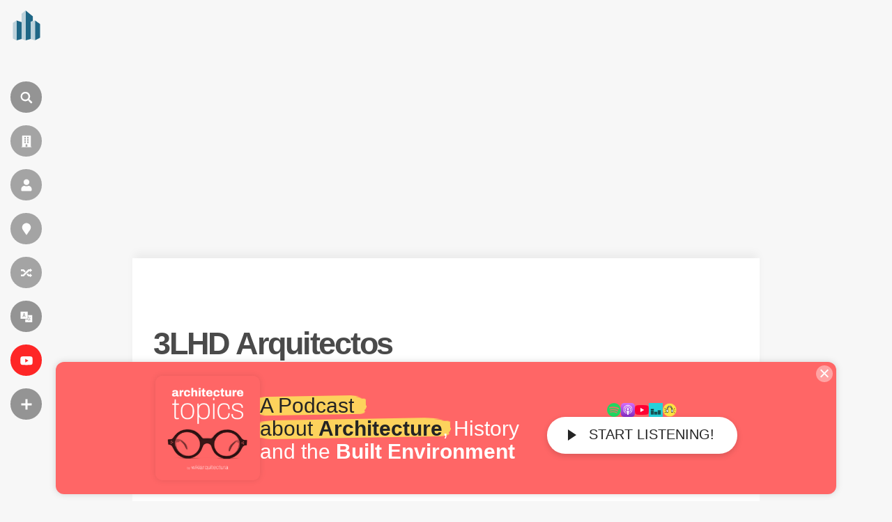

--- FILE ---
content_type: text/html; charset=UTF-8
request_url: https://en.wikiarquitectura.com/architect/3lhd-arquitectos/
body_size: 19036
content:
<!DOCTYPE html>
<html lang="en">

    <head>

        <meta charset="UTF-8">
        <meta name="viewport" content="width=device-width,minimum-scale=1,initial-scale=1">
        <meta http-equiv="X-UA-Compatible" content="ie=edge">

        <!-- icons -->
                    <link rel="icon" type="image/png" sizes="128x128" href="https://en.wikiarquitectura.com/wp-content/themes/wikiarquitectura6/images/logos/EN_WikiArquitectura_Logo.svg">
	        <link rel="apple-touch-icon" href="https://en.wikiarquitectura.com/wp-content/themes/wikiarquitectura6/images/logos/EN_WikiArquitectura_Touch_Icon.png">
        
        <meta name="description" content="">

        <!-- Google Ad revovery -->
        
        

        <style id="jetpack-boost-critical-css">@media all{ul{box-sizing:border-box}}@media all{body,html{width:100%;margin:0;padding:0;background-color:#f7f7f7;font-family:"Open Sans",sans-serif;scroll-behavior:smooth;scroll-padding-top:30px}a{text-decoration:none;opacity:.85;color:#338dd2}h1{font-family:"Open Sans",sans-serif;font-size:90px;letter-spacing:-.05em;line-height:1em;font-weight:400;color:#4a4a4a;border-bottom:2px solid;padding:0 30px 20px 30px;display:inline-block}h2{font-family:"Open Sans",sans-serif;font-size:30px;letter-spacing:-.05em;line-height:1em;font-weight:700;color:#4a4a4a;margin-top:45px}li,p,ul{font-family:"Open Sans",sans-serif;font-size:17px;color:#4a4a4a;line-height:1.55em}@media only screen and (max-width:1850px){h1{font-size:70px}}@media only screen and (max-width:1600px){h1{font-size:70px}li,p,ul{font-size:16px}}@media only screen and (max-width:1250px){h1{font-size:40px;padding:0 30px 20px 30px}}form input[type=search]{-webkit-appearance:none;-webkit-border-radius:0}form input[type=submit]{background:#5b5b5b;padding:11px 30px;font-size:16px;color:#fff;text-transform:uppercase;border:none}.after_banner{position:relative;margin-top:30px}.after_banner .content_wrap{width:1410px;margin:0 auto;position:relative;z-index:9;display:flex;flex-direction:row}.after_banner .content_wrap:after,.after_banner .content_wrap:before{content:"";display:table;clear:both}.after_banner .content_wrap .left_col{width:1044px;margin-right:30px}.after_banner .content_wrap .left_col .pure_text{background-color:#fff;padding:60px;margin-bottom:30px;overflow:hidden;position:relative;z-index:2;box-sizing:border-box;width:100%}.after_banner .content_wrap .left_col .pure_text h2{border-top:1px solid rgba(0,0,0,.15);padding-top:30px}.after_banner .content_wrap .left_col .pure_text h2:first-child{margin-top:0;padding-top:0;border-top:none}.after_banner .content_wrap .right_col{width:336px;padding:0;margin-bottom:30px}.after_banner .content_wrap .right_col .pure_text{background-color:#fff;padding:40px 30px}.after_banner .content_wrap .right_col .pure_text p{font-size:14px}.after_banner .content_wrap .right_col .pure_text h2:first-child{margin-top:0}.after_banner .content_wrap.no_sidebar .left_col{width:100%;float:none;margin:0 auto}@media only screen and (max-width:1850px){.after_banner{position:relative}.after_banner .content_wrap{width:1200px;margin:0 auto;position:relative;z-index:9}.after_banner .content_wrap .left_col{float:left;width:834px;margin-right:30px}.after_banner .content_wrap .left_col .pure_text{padding:40px}.after_banner .content_wrap .right_col{width:336px}}@media only screen and (max-width:1600px){.after_banner .content_wrap{width:900px}.after_banner .content_wrap .left_col{width:620px}.after_banner .content_wrap .left_col .pure_text{padding:30px}.after_banner .content_wrap .right_col{width:250px}}@media only screen and (max-width:1250px){.after_banner{position:relative}.after_banner .content_wrap{width:100%;flex-direction:column}.after_banner .content_wrap .left_col{width:100%;margin-right:0}.after_banner .content_wrap .right_col{float:left;width:100%}.after_banner .content_wrap .right_col .pure_text{padding:40px;margin-bottom:40px}}@media only screen and (max-width:600px){.after_banner{margin-top:0}}header{width:75px;height:100vh;position:fixed;top:0;left:0;z-index:600;overflow:visible}header #wiki_logo{position:absolute;top:7.5px;left:2.5px;z-index:9;background-color:rgba(255,255,255,0);border-radius:100px;width:40px;height:40px;padding:7px 9px 17px 15px;opacity:1}header #wiki_logo .site_name{display:inline-block;max-width:0;overflow:hidden;vertical-align:middle;font-size:15px;position:absolute;top:20px;left:71px;color:#fff;font-weight:700}header .vertial_align{height:100vh;display:table-cell;vertical-align:middle;padding-left:15px}header .vertial_align .nav_icon{display:block;width:auto;background-color:rgba(0,0,0,.4);width:45px;height:45px;border-radius:50px;color:#f7f7f7;text-transform:uppercase;margin:18px 0;position:relative;z-index:6}header .vertial_align .nav_icon i{width:30px;height:30px;border-radius:50%;margin:7.5px;margin-bottom:0;display:inline-block;vertical-align:middle;background:url(https://es.wikiarquitectura.com/wp-content/themes/wikiarquitectura6/images/wiki_icons.svg) 0 0;background-size:cover}header .vertial_align .nav_icon label{display:inline-block;max-width:0;overflow:hidden;vertical-align:middle;font-size:13px;letter-spacing:.05em;position:absolute;top:13px}header .vertial_align .nav_icon.language_menu_icon label{top:10px}header .vertial_align .nav_icon.language_menu_icon label .wpml-ls-statics-footer.wpml-ls.wpml-ls-legacy-list-horizontal{margin:0;padding:0}header .vertial_align .nav_icon.language_menu_icon label .wpml-ls-statics-footer.wpml-ls.wpml-ls-legacy-list-horizontal ul{line-height:1em;display:none}header .vertial_align .nav_icon.language_menu_icon label .wpml-ls-statics-footer.wpml-ls.wpml-ls-legacy-list-horizontal ul li{margin-right:5px}header .vertial_align .nav_icon.language_menu_icon label .wpml-ls-statics-footer.wpml-ls.wpml-ls-legacy-list-horizontal ul li a{padding:0 6px;color:#fff;font-size:13px;letter-spacing:.05em;opacity:.7;padding:4px 4px 5px 5px;border-radius:50px}header .vertial_align .nav_icon.language_menu_icon label .wpml-ls-statics-footer.wpml-ls.wpml-ls-legacy-list-horizontal ul li.wpml-ls-current-language a{font-weight:700;opacity:1;background-color:#fff;color:#242424}header .vertial_align .nav_icon.language_menu_icon label .wpml-ls-statics-footer.wpml-ls.wpml-ls-legacy-list-horizontal ul li:last-child{margin-right:0}header .vertial_align .nav_icon:nth-child(2) i{background:url(https://es.wikiarquitectura.com/wp-content/themes/wikiarquitectura6/images/wiki_icons.svg) 0-30px;background-size:cover}header .vertial_align .nav_icon:nth-child(3) i{background:url(https://es.wikiarquitectura.com/wp-content/themes/wikiarquitectura6/images/wiki_icons.svg) 0-60px;background-size:cover}header .vertial_align .nav_icon:nth-child(4) i{background:url(https://es.wikiarquitectura.com/wp-content/themes/wikiarquitectura6/images/wiki_icons.svg) 0-90px;background-size:cover}header .vertial_align .nav_icon:nth-child(5) i{background:url(https://es.wikiarquitectura.com/wp-content/themes/wikiarquitectura6/images/wiki_icons.svg) 0-120px;background-size:cover}header .vertial_align .nav_icon:nth-child(6) i{background:url(https://es.wikiarquitectura.com/wp-content/themes/wikiarquitectura6/images/wiki_icons.svg) 0-150px;background-size:cover}header .vertial_align .nav_icon:nth-child(7){background-color:red}header .vertial_align .nav_icon:nth-child(7) i{background:url(https://es.wikiarquitectura.com/wp-content/themes/wikiarquitectura6/images/wiki_icons.svg) 0-180px;background-size:cover}header .vertial_align .nav_icon:nth-child(8) i{background:url(https://es.wikiarquitectura.com/wp-content/themes/wikiarquitectura6/images/wiki_icons.svg) 0-210px;background-size:cover}header .vertial_align .toggle_menu{width:300px;height:100vh;background-color:#242424;position:fixed;top:0;left:-500px;z-index:3;padding:0 50px 0 140px;overflow-y:auto}header .vertial_align .toggle_menu>div{display:table-cell;vertical-align:middle;height:100vh}header .vertial_align .toggle_menu ul{list-style:none;padding-left:0;width:100%;margin:0 auto;overflow:hidden}header .vertial_align .toggle_menu ul li{width:100%;margin:25px 0}header .vertial_align .toggle_menu ul li a{font-family:"Open Sans",sans-serif;color:#fff;font-weight:700;text-align:left}header .vertial_align .toggle_menu ul li ul{list-style:none;padding-left:0;width:100%;padding-top:10px}header .vertial_align .toggle_menu ul li ul li{float:none;display:block;margin:0;width:100%;margin:9px 0}header .vertial_align .toggle_menu ul li ul li a{color:#fff;font-weight:100;opacity:.6}header .vertial_align .toggle_menu::-webkit-scrollbar{width:2px}#search{display:none;opacity:0;position:fixed;left:0;top:0;width:100%;height:100vh;background-color:rgba(36,36,36,.8);z-index:99}#search .search_form{position:absolute;top:50%;left:50%;transform:translate(-50%,-50%);width:calc(100% - 200px);max-width:1200px}#search .search_form input[type=search]{padding:20px;border-radius:0;border:none;border-bottom:1px solid #fff;margin:0;background-color:transparent;font-family:"Open Sans",sans-serif;font-size:60px;font-weight:100;color:#fff;width:calc(100% - 150px)}#search .search_form input[type=search]::placeholder{color:transparent}#search .search_form input[type=search]:-ms-input-placeholder{color:transparent}#search .search_form input[type=search]::-ms-input-placeholder{color:transparent}#search .search_form input[type=submit]{padding:20px 40px;background-color:#fff;color:#242424;font-size:30px;font-weight:700;border:none;border-radius:100px}@media only screen and (max-width:1250px){header{width:100%;height:55px;background-color:#fff;-webkit-box-shadow:0 0 26px -3px rgba(0,0,0,.35);-moz-box-shadow:0 0 15px -3px rgba(0,0,0,.3);box-shadow:0 0 20px -3px rgba(0,0,0,.3)}header #wiki_logo{width:30px;height:32px;top:10.5px;left:13.5px;padding:0}header #wiki_logo img{width:100%;height:auto}header .vertial_align{height:55px;padding-left:0;width:auto;display:inline-block;float:right}header .vertial_align .nav_icon{display:none;margin:13px 13px 0 0;width:30px;height:30px}header .vertial_align .nav_icon i{width:20px;height:20px;margin:5.4px}header .vertial_align .nav_icon.search_icon{display:inline-block}header .vertial_align .nav_icon.language_menu_icon{display:inline-block}header .vertial_align .nav_icon.language_menu_icon:nth-child(6) i{background:url(https://es.wikiarquitectura.com/wp-content/themes/wikiarquitectura6/images/wiki_icons.svg) 0-100px;background-size:cover}header .vertial_align .nav_icon.more_menu_icon{display:inline-block;background-color:#242424}header .vertial_align .nav_icon.more_menu_icon:nth-child(8) i{background:url(https://es.wikiarquitectura.com/wp-content/themes/wikiarquitectura6/images/wiki_icons.svg) 0-140px;background-size:cover}header .vertial_align .toggle_menu{padding:50px 40px 0 40px;width:calc(100vw - 80px);height:calc(100vh - 50px);left:-105vw}header .vertial_align .toggle_menu>div{display:block;height:auto}#search{height:calc(100vh - 55px);top:55px}#search .search_form{width:calc(100% - 80px)}#search .search_form input[type=search]{padding:6px;font-size:26px;width:100%}#search .search_form input[type=submit]{padding:10px 40px;font-size:20px;width:100%;margin-top:20px}}.hero_banner{position:relative;margin-bottom:40px;height:0;padding-top:35%;width:1410px;z-index:3;margin:5vh auto 0 auto;overflow:hidden;-webkit-box-shadow:0 -10px 12px -3px rgba(0,0,0,.05);-moz-box-shadow:0 -10px 12px -3px rgba(0,0,0,.05);box-shadow:0 -10px 12px -3px rgba(0,0,0,.05)}.hero_banner .lightbox_overlay{position:absolute;bottom:0;padding:100px 60px 10px 60px;width:calc(100% - 120px);background-image:-webkit-linear-gradient(top,transparent,#fff);background-image:-moz-linear-gradient(top,transparent,#fff);background-image:-o-linear-gradient(top,transparent,#fff);background-image:linear-gradient(to bottom,transparent,#fff);color:#242424}.hero_banner .lightbox_overlay .always_over{width:100%}.hero_banner .lightbox_overlay .always_over .title{font-family:"Open Sans",sans-serif;font-size:45px;font-weight:700;padding:0;padding-bottom:10px;margin:0;margin-bottom:15px}.hero_banner .lightbox_overlay .always_over .selected_info{font-family:"Open Sans",sans-serif;font-size:13px}.hero_banner .lightbox_overlay .always_over .selected_info .data_row{display:block;text-transform:uppercase}.hero_banner .lightbox_overlay .always_over .selected_info .data_row .cell{display:inline-block}.hero_banner .lightbox_overlay .always_over .selected_info .data_row .cell.tag{font-weight:700;margin-right:6px}.hero_banner.no_featured_image{height:auto;padding-top:0;background-color:#fff!important}.hero_banner.no_featured_image .lightbox_overlay{background:0 0;position:relative}.hero_banner.no_featured_image .lightbox_overlay .always_over .title{color:#4a4a4a}.hero_banner.no_featured_image .lightbox_overlay .always_over .selected_info{color:#4a4a4a}@media only screen and (max-width:1850px){.hero_banner{width:1200px}.hero_banner .lightbox_overlay{padding:100px 40px 10px 40px;width:calc(100% - 80px)}}@media only screen and (max-width:1600px){.hero_banner{width:900px}.hero_banner .lightbox_overlay{padding:100px 30px 10px 30px;width:calc(100% - 60px)}}@media only screen and (max-width:1250px){.hero_banner{height:calc(100vh - 165px);width:100%;margin-top:0;padding-top:100%;height:0}.hero_banner .lightbox_overlay{padding:100px 30px 10px 30px;width:calc(100% - 60px)}.hero_banner .lightbox_overlay .always_over{padding:0;width:100%}.hero_banner .lightbox_overlay .always_over .title{font-size:35px}.hero_banner .lightbox_overlay .always_over .selected_info{font-size:13px}}.building_cards_grid{overflow:hidden;display:flex;flex-wrap:wrap;padding-left:0}.building_cards_grid .card{flex:1 0 calc(25% - 30px);max-width:calc(25% - 30px);padding:15px;display:inline-block;vertical-align:top}.building_cards_grid .card .building_thumbnail{width:100%;padding-top:100%;margin-bottom:8px}.building_cards_grid .card .building_name{font-family:"Open Sans",sans-serif;color:#4a4a4a;font-size:14px;font-weight:700;margin-top:11px;margin-bottom:14px;text-transform:uppercase;line-height:1.2em;letter-spacing:0}.building_cards_grid .card .data_row{font-family:"Open Sans",sans-serif;color:#5b5b5b;font-size:11px;margin-top:5px;opacity:.5;letter-spacing:0}.building_cards_grid .card .data_row .tag{text-transform:uppercase;font-weight:700;line-height:1.4em}.building_cards_grid .card .data_row .value{font-weight:400;line-height:1.4em}.building_cards_grid.no_sidebar .card{flex:1 0 calc(20% - 30px);max-width:calc(20% - 30px)}@media only screen and (max-width:1850px){.building_cards_grid .card{flex:1 0 calc(33.333% - 30px);max-width:calc(33.333% - 30px)}.building_cards_grid.no_sidebar .card{flex:1 0 calc(25% - 30px);max-width:calc(25% - 30px)}}@media only screen and (max-width:1250px){.building_cards_grid .card,.building_cards_grid.no_sidebar .card{flex:1 0 calc(33.33% - 30px);max-width:calc(33.33% - 30px);margin-bottom:30px}}@media only screen and (max-width:600px){.building_cards_grid .card,.building_cards_grid.no_sidebar .card{flex:1 0 calc(100% - 30px);max-width:calc(100% - 30px);background-color:rgba(0,0,0,.04)}}.building_map{width:100%;position:relative;overflow:hidden;margin-top:-190px;display:inline-block}.building_map .worldmap{width:100%;height:auto}@media only screen and (max-width:750px){.building_map{width:100%;position:relative;overflow:hidden;margin-top:10px}}.kokoku_bup{display:none}.kokoku_top{width:100%;text-align:center;margin:55px 0 0 0}.kokoku_after_banner{background-color:#fff;width:1410px;text-align:center;margin:0 auto 0 auto;padding:20px 0}@media only screen and (max-width:1850px){.kokoku_after_banner{width:1200px}}@media only screen and (max-width:1600px){.kokoku_after_banner{width:900px}}@media only screen and (max-width:1250px){.kokoku_after_banner{width:100%;margin:0 auto 0 auto;padding:0}}@media only screen and (max-width:750px){.kokoku_after_banner{height:auto}}}@media all{.wpml-ls-legacy-list-horizontal{border:1px solid transparent;padding:7px;clear:both}.wpml-ls-legacy-list-horizontal>ul{padding:0;margin:0!important;list-style-type:none}.wpml-ls-legacy-list-horizontal .wpml-ls-item{padding:0;margin:0;list-style-type:none;display:inline-block}.wpml-ls-legacy-list-horizontal a{display:block;text-decoration:none;padding:5px 10px 6px;line-height:1}.wpml-ls-legacy-list-horizontal a span{vertical-align:middle}.wpml-ls-legacy-list-horizontal.wpml-ls-statics-footer{margin-bottom:30px}.wpml-ls-legacy-list-horizontal.wpml-ls-statics-footer>ul{text-align:center}}</style><meta name='robots' content='index, follow, max-image-preview:large, max-snippet:-1, max-video-preview:-1' />

	<!-- This site is optimized with the Yoast SEO plugin v26.5 - https://yoast.com/wordpress/plugins/seo/ -->
	<title>3LHD Arquitectos - Buildings and Projects - WikiArquitectura</title>
	<link rel="canonical" href="https://en.wikiarquitectura.com/architect/3lhd-arquitectos/" />
	<meta property="og:locale" content="en_US" />
	<meta property="og:type" content="article" />
	<meta property="og:title" content="3LHD Arquitectos - Buildings and Projects - WikiArquitectura" />
	<meta property="og:url" content="https://en.wikiarquitectura.com/architect/3lhd-arquitectos/" />
	<meta property="og:site_name" content="WikiArquitectura" />
	<meta property="article:publisher" content="https://www.facebook.com/WikiArquitectura/" />
	<meta name="twitter:card" content="summary_large_image" />
	<meta name="twitter:site" content="@wikiarq" />
	<script data-jetpack-boost="ignore" type="application/ld+json" class="yoast-schema-graph">{"@context":"https://schema.org","@graph":[{"@type":"WebPage","@id":"https://en.wikiarquitectura.com/architect/3lhd-arquitectos/","url":"https://en.wikiarquitectura.com/architect/3lhd-arquitectos/","name":"3LHD Arquitectos - Buildings and Projects - WikiArquitectura","isPartOf":{"@id":"https://en.wikiarquitectura.com/#website"},"datePublished":"2016-10-11T22:28:02+00:00","breadcrumb":{"@id":"https://en.wikiarquitectura.com/architect/3lhd-arquitectos/#breadcrumb"},"inLanguage":"en-US","potentialAction":[{"@type":"ReadAction","target":["https://en.wikiarquitectura.com/architect/3lhd-arquitectos/"]}]},{"@type":"BreadcrumbList","@id":"https://en.wikiarquitectura.com/architect/3lhd-arquitectos/#breadcrumb","itemListElement":[{"@type":"ListItem","position":1,"name":"Portada","item":"https://en.wikiarquitectura.com/"},{"@type":"ListItem","position":2,"name":"Architects","item":"https://en.wikiarquitectura.com/architect/"},{"@type":"ListItem","position":3,"name":"3LHD Arquitectos"}]},{"@type":"WebSite","@id":"https://en.wikiarquitectura.com/#website","url":"https://en.wikiarquitectura.com/","name":"WikiArquitectura","description":"The World&#039;s Largest Architecture Encyclopedia","potentialAction":[{"@type":"SearchAction","target":{"@type":"EntryPoint","urlTemplate":"https://en.wikiarquitectura.com/?s={search_term_string}"},"query-input":{"@type":"PropertyValueSpecification","valueRequired":true,"valueName":"search_term_string"}}],"inLanguage":"en-US"}]}</script>
	<!-- / Yoast SEO plugin. -->


<link rel='dns-prefetch' href='//es.wikiarquitectura.com' />
<link rel="alternate" title="oEmbed (JSON)" type="application/json+oembed" href="https://en.wikiarquitectura.com/wp-json/oembed/1.0/embed?url=https%3A%2F%2Fen.wikiarquitectura.com%2Farchitect%2F3lhd-arquitectos%2F" />
<link rel="alternate" title="oEmbed (XML)" type="text/xml+oembed" href="https://en.wikiarquitectura.com/wp-json/oembed/1.0/embed?url=https%3A%2F%2Fen.wikiarquitectura.com%2Farchitect%2F3lhd-arquitectos%2F&#038;format=xml" />
<style id='wp-img-auto-sizes-contain-inline-css' type='text/css'>
img:is([sizes=auto i],[sizes^="auto," i]){contain-intrinsic-size:3000px 1500px}
/*# sourceURL=wp-img-auto-sizes-contain-inline-css */
</style>
<noscript><link rel='stylesheet' id='wp-block-library-css' href='https://en.wikiarquitectura.com/wp-includes/css/dist/block-library/style.min.css?ver=6.9' type='text/css' media='all' />
</noscript><link rel='stylesheet' id='wp-block-library-css' href='https://en.wikiarquitectura.com/wp-includes/css/dist/block-library/style.min.css?ver=6.9' type='text/css' media="not all" data-media="all" onload="this.media=this.dataset.media; delete this.dataset.media; this.removeAttribute( 'onload' );" />
<style id='global-styles-inline-css' type='text/css'>
:root{--wp--preset--aspect-ratio--square: 1;--wp--preset--aspect-ratio--4-3: 4/3;--wp--preset--aspect-ratio--3-4: 3/4;--wp--preset--aspect-ratio--3-2: 3/2;--wp--preset--aspect-ratio--2-3: 2/3;--wp--preset--aspect-ratio--16-9: 16/9;--wp--preset--aspect-ratio--9-16: 9/16;--wp--preset--color--black: #000000;--wp--preset--color--cyan-bluish-gray: #abb8c3;--wp--preset--color--white: #ffffff;--wp--preset--color--pale-pink: #f78da7;--wp--preset--color--vivid-red: #cf2e2e;--wp--preset--color--luminous-vivid-orange: #ff6900;--wp--preset--color--luminous-vivid-amber: #fcb900;--wp--preset--color--light-green-cyan: #7bdcb5;--wp--preset--color--vivid-green-cyan: #00d084;--wp--preset--color--pale-cyan-blue: #8ed1fc;--wp--preset--color--vivid-cyan-blue: #0693e3;--wp--preset--color--vivid-purple: #9b51e0;--wp--preset--gradient--vivid-cyan-blue-to-vivid-purple: linear-gradient(135deg,rgb(6,147,227) 0%,rgb(155,81,224) 100%);--wp--preset--gradient--light-green-cyan-to-vivid-green-cyan: linear-gradient(135deg,rgb(122,220,180) 0%,rgb(0,208,130) 100%);--wp--preset--gradient--luminous-vivid-amber-to-luminous-vivid-orange: linear-gradient(135deg,rgb(252,185,0) 0%,rgb(255,105,0) 100%);--wp--preset--gradient--luminous-vivid-orange-to-vivid-red: linear-gradient(135deg,rgb(255,105,0) 0%,rgb(207,46,46) 100%);--wp--preset--gradient--very-light-gray-to-cyan-bluish-gray: linear-gradient(135deg,rgb(238,238,238) 0%,rgb(169,184,195) 100%);--wp--preset--gradient--cool-to-warm-spectrum: linear-gradient(135deg,rgb(74,234,220) 0%,rgb(151,120,209) 20%,rgb(207,42,186) 40%,rgb(238,44,130) 60%,rgb(251,105,98) 80%,rgb(254,248,76) 100%);--wp--preset--gradient--blush-light-purple: linear-gradient(135deg,rgb(255,206,236) 0%,rgb(152,150,240) 100%);--wp--preset--gradient--blush-bordeaux: linear-gradient(135deg,rgb(254,205,165) 0%,rgb(254,45,45) 50%,rgb(107,0,62) 100%);--wp--preset--gradient--luminous-dusk: linear-gradient(135deg,rgb(255,203,112) 0%,rgb(199,81,192) 50%,rgb(65,88,208) 100%);--wp--preset--gradient--pale-ocean: linear-gradient(135deg,rgb(255,245,203) 0%,rgb(182,227,212) 50%,rgb(51,167,181) 100%);--wp--preset--gradient--electric-grass: linear-gradient(135deg,rgb(202,248,128) 0%,rgb(113,206,126) 100%);--wp--preset--gradient--midnight: linear-gradient(135deg,rgb(2,3,129) 0%,rgb(40,116,252) 100%);--wp--preset--font-size--small: 13px;--wp--preset--font-size--medium: 20px;--wp--preset--font-size--large: 36px;--wp--preset--font-size--x-large: 42px;--wp--preset--spacing--20: 0.44rem;--wp--preset--spacing--30: 0.67rem;--wp--preset--spacing--40: 1rem;--wp--preset--spacing--50: 1.5rem;--wp--preset--spacing--60: 2.25rem;--wp--preset--spacing--70: 3.38rem;--wp--preset--spacing--80: 5.06rem;--wp--preset--shadow--natural: 6px 6px 9px rgba(0, 0, 0, 0.2);--wp--preset--shadow--deep: 12px 12px 50px rgba(0, 0, 0, 0.4);--wp--preset--shadow--sharp: 6px 6px 0px rgba(0, 0, 0, 0.2);--wp--preset--shadow--outlined: 6px 6px 0px -3px rgb(255, 255, 255), 6px 6px rgb(0, 0, 0);--wp--preset--shadow--crisp: 6px 6px 0px rgb(0, 0, 0);}:where(.is-layout-flex){gap: 0.5em;}:where(.is-layout-grid){gap: 0.5em;}body .is-layout-flex{display: flex;}.is-layout-flex{flex-wrap: wrap;align-items: center;}.is-layout-flex > :is(*, div){margin: 0;}body .is-layout-grid{display: grid;}.is-layout-grid > :is(*, div){margin: 0;}:where(.wp-block-columns.is-layout-flex){gap: 2em;}:where(.wp-block-columns.is-layout-grid){gap: 2em;}:where(.wp-block-post-template.is-layout-flex){gap: 1.25em;}:where(.wp-block-post-template.is-layout-grid){gap: 1.25em;}.has-black-color{color: var(--wp--preset--color--black) !important;}.has-cyan-bluish-gray-color{color: var(--wp--preset--color--cyan-bluish-gray) !important;}.has-white-color{color: var(--wp--preset--color--white) !important;}.has-pale-pink-color{color: var(--wp--preset--color--pale-pink) !important;}.has-vivid-red-color{color: var(--wp--preset--color--vivid-red) !important;}.has-luminous-vivid-orange-color{color: var(--wp--preset--color--luminous-vivid-orange) !important;}.has-luminous-vivid-amber-color{color: var(--wp--preset--color--luminous-vivid-amber) !important;}.has-light-green-cyan-color{color: var(--wp--preset--color--light-green-cyan) !important;}.has-vivid-green-cyan-color{color: var(--wp--preset--color--vivid-green-cyan) !important;}.has-pale-cyan-blue-color{color: var(--wp--preset--color--pale-cyan-blue) !important;}.has-vivid-cyan-blue-color{color: var(--wp--preset--color--vivid-cyan-blue) !important;}.has-vivid-purple-color{color: var(--wp--preset--color--vivid-purple) !important;}.has-black-background-color{background-color: var(--wp--preset--color--black) !important;}.has-cyan-bluish-gray-background-color{background-color: var(--wp--preset--color--cyan-bluish-gray) !important;}.has-white-background-color{background-color: var(--wp--preset--color--white) !important;}.has-pale-pink-background-color{background-color: var(--wp--preset--color--pale-pink) !important;}.has-vivid-red-background-color{background-color: var(--wp--preset--color--vivid-red) !important;}.has-luminous-vivid-orange-background-color{background-color: var(--wp--preset--color--luminous-vivid-orange) !important;}.has-luminous-vivid-amber-background-color{background-color: var(--wp--preset--color--luminous-vivid-amber) !important;}.has-light-green-cyan-background-color{background-color: var(--wp--preset--color--light-green-cyan) !important;}.has-vivid-green-cyan-background-color{background-color: var(--wp--preset--color--vivid-green-cyan) !important;}.has-pale-cyan-blue-background-color{background-color: var(--wp--preset--color--pale-cyan-blue) !important;}.has-vivid-cyan-blue-background-color{background-color: var(--wp--preset--color--vivid-cyan-blue) !important;}.has-vivid-purple-background-color{background-color: var(--wp--preset--color--vivid-purple) !important;}.has-black-border-color{border-color: var(--wp--preset--color--black) !important;}.has-cyan-bluish-gray-border-color{border-color: var(--wp--preset--color--cyan-bluish-gray) !important;}.has-white-border-color{border-color: var(--wp--preset--color--white) !important;}.has-pale-pink-border-color{border-color: var(--wp--preset--color--pale-pink) !important;}.has-vivid-red-border-color{border-color: var(--wp--preset--color--vivid-red) !important;}.has-luminous-vivid-orange-border-color{border-color: var(--wp--preset--color--luminous-vivid-orange) !important;}.has-luminous-vivid-amber-border-color{border-color: var(--wp--preset--color--luminous-vivid-amber) !important;}.has-light-green-cyan-border-color{border-color: var(--wp--preset--color--light-green-cyan) !important;}.has-vivid-green-cyan-border-color{border-color: var(--wp--preset--color--vivid-green-cyan) !important;}.has-pale-cyan-blue-border-color{border-color: var(--wp--preset--color--pale-cyan-blue) !important;}.has-vivid-cyan-blue-border-color{border-color: var(--wp--preset--color--vivid-cyan-blue) !important;}.has-vivid-purple-border-color{border-color: var(--wp--preset--color--vivid-purple) !important;}.has-vivid-cyan-blue-to-vivid-purple-gradient-background{background: var(--wp--preset--gradient--vivid-cyan-blue-to-vivid-purple) !important;}.has-light-green-cyan-to-vivid-green-cyan-gradient-background{background: var(--wp--preset--gradient--light-green-cyan-to-vivid-green-cyan) !important;}.has-luminous-vivid-amber-to-luminous-vivid-orange-gradient-background{background: var(--wp--preset--gradient--luminous-vivid-amber-to-luminous-vivid-orange) !important;}.has-luminous-vivid-orange-to-vivid-red-gradient-background{background: var(--wp--preset--gradient--luminous-vivid-orange-to-vivid-red) !important;}.has-very-light-gray-to-cyan-bluish-gray-gradient-background{background: var(--wp--preset--gradient--very-light-gray-to-cyan-bluish-gray) !important;}.has-cool-to-warm-spectrum-gradient-background{background: var(--wp--preset--gradient--cool-to-warm-spectrum) !important;}.has-blush-light-purple-gradient-background{background: var(--wp--preset--gradient--blush-light-purple) !important;}.has-blush-bordeaux-gradient-background{background: var(--wp--preset--gradient--blush-bordeaux) !important;}.has-luminous-dusk-gradient-background{background: var(--wp--preset--gradient--luminous-dusk) !important;}.has-pale-ocean-gradient-background{background: var(--wp--preset--gradient--pale-ocean) !important;}.has-electric-grass-gradient-background{background: var(--wp--preset--gradient--electric-grass) !important;}.has-midnight-gradient-background{background: var(--wp--preset--gradient--midnight) !important;}.has-small-font-size{font-size: var(--wp--preset--font-size--small) !important;}.has-medium-font-size{font-size: var(--wp--preset--font-size--medium) !important;}.has-large-font-size{font-size: var(--wp--preset--font-size--large) !important;}.has-x-large-font-size{font-size: var(--wp--preset--font-size--x-large) !important;}
/*# sourceURL=global-styles-inline-css */
</style>

<style id='classic-theme-styles-inline-css' type='text/css'>
/*! This file is auto-generated */
.wp-block-button__link{color:#fff;background-color:#32373c;border-radius:9999px;box-shadow:none;text-decoration:none;padding:calc(.667em + 2px) calc(1.333em + 2px);font-size:1.125em}.wp-block-file__button{background:#32373c;color:#fff;text-decoration:none}
/*# sourceURL=/wp-includes/css/classic-themes.min.css */
</style>
<noscript><link rel='stylesheet' id='wpml-legacy-dropdown-click-0-css' href='https://en.wikiarquitectura.com/wp-content/plugins/sitepress-multilingual-cms/templates/language-switchers/legacy-dropdown-click/style.min.css?ver=1' type='text/css' media='all' />
</noscript><link rel='stylesheet' id='wpml-legacy-dropdown-click-0-css' href='https://en.wikiarquitectura.com/wp-content/plugins/sitepress-multilingual-cms/templates/language-switchers/legacy-dropdown-click/style.min.css?ver=1' type='text/css' media="not all" data-media="all" onload="this.media=this.dataset.media; delete this.dataset.media; this.removeAttribute( 'onload' );" />
<style id='wpml-legacy-dropdown-click-0-inline-css' type='text/css'>
.wpml-ls-statics-shortcode_actions{background-color:#eeeeee;}.wpml-ls-statics-shortcode_actions, .wpml-ls-statics-shortcode_actions .wpml-ls-sub-menu, .wpml-ls-statics-shortcode_actions a {border-color:#cdcdcd;}.wpml-ls-statics-shortcode_actions a, .wpml-ls-statics-shortcode_actions .wpml-ls-sub-menu a, .wpml-ls-statics-shortcode_actions .wpml-ls-sub-menu a:link, .wpml-ls-statics-shortcode_actions li:not(.wpml-ls-current-language) .wpml-ls-link, .wpml-ls-statics-shortcode_actions li:not(.wpml-ls-current-language) .wpml-ls-link:link {color:#444444;background-color:#ffffff;}.wpml-ls-statics-shortcode_actions .wpml-ls-sub-menu a:hover,.wpml-ls-statics-shortcode_actions .wpml-ls-sub-menu a:focus, .wpml-ls-statics-shortcode_actions .wpml-ls-sub-menu a:link:hover, .wpml-ls-statics-shortcode_actions .wpml-ls-sub-menu a:link:focus {color:#000000;background-color:#eeeeee;}.wpml-ls-statics-shortcode_actions .wpml-ls-current-language > a {color:#444444;background-color:#ffffff;}.wpml-ls-statics-shortcode_actions .wpml-ls-current-language:hover>a, .wpml-ls-statics-shortcode_actions .wpml-ls-current-language>a:focus {color:#000000;background-color:#eeeeee;}
/*# sourceURL=wpml-legacy-dropdown-click-0-inline-css */
</style>
<noscript><link rel='stylesheet' id='style-css' href='https://en.wikiarquitectura.com/wp-content/themes/wikiarquitectura6/style.css?ver=6.9' type='text/css' media='all' />
</noscript><link rel='stylesheet' id='style-css' href='https://en.wikiarquitectura.com/wp-content/themes/wikiarquitectura6/style.css?ver=6.9' type='text/css' media="not all" data-media="all" onload="this.media=this.dataset.media; delete this.dataset.media; this.removeAttribute( 'onload' );" />



<link rel="https://api.w.org/" href="https://en.wikiarquitectura.com/wp-json/" /><link rel="alternate" title="JSON" type="application/json" href="https://en.wikiarquitectura.com/wp-json/wp/v2/architect/334" /><link rel="EditURI" type="application/rsd+xml" title="RSD" href="https://en.wikiarquitectura.com/xmlrpc.php?rsd" />
<meta name="generator" content="WordPress 6.9" />
<link rel='shortlink' href='https://en.wikiarquitectura.com/?p=334' />
<meta name="generator" content="WPML ver:4.8.6 stt:1,4,3,28,64,2;" />

    <noscript><link rel='stylesheet' id='wpml-legacy-horizontal-list-0-css' href='https://en.wikiarquitectura.com/wp-content/plugins/sitepress-multilingual-cms/templates/language-switchers/legacy-list-horizontal/style.min.css?ver=1' type='text/css' media='all' />
</noscript><link rel='stylesheet' id='wpml-legacy-horizontal-list-0-css' href='https://en.wikiarquitectura.com/wp-content/plugins/sitepress-multilingual-cms/templates/language-switchers/legacy-list-horizontal/style.min.css?ver=1' type='text/css' media="not all" data-media="all" onload="this.media=this.dataset.media; delete this.dataset.media; this.removeAttribute( 'onload' );" />
</head>

    <body class="wp-singular architect-template-default single single-architect postid-334 wp-theme-wikiarquitectura6" >

    <div id="site_wrapper">

        <header>

            <a id="wiki_logo" href="https://en.wikiarquitectura.com"> 
                <div class="logo_size">
                                            <img layout="responsive" width="40" height="43" src="https://en.wikiarquitectura.com/wp-content/themes/wikiarquitectura6/images/logos/EN_WikiArquitectura_Logo.svg"><div class="site_name">en.wikiarquitectura.com</div>
                                </a>

            <div class="vertial_align">

                
                    <div class="nav_icon search_icon" id="search_nav" ><i class=""></i><label>Search</label></div>
                    <a class="nav_icon" href="/building/"><i class="" aria-hidden="true"></i><label>Buildings</label></a>
                    <a class="nav_icon" href="/architect/"><i class="" aria-hidden="true"></i><label>Architects</label></a>
                    <a class="nav_icon" href="/site/"><i class="" aria-hidden="true"></i><label>Places</label></a>
                    <a class="nav_icon" href="/random-project/"><i class="" aria-hidden="true"></i><label>Rand.</label></a>
                    <div class="nav_icon language_menu_icon" id="lang_nav"><i class=""></i><label>
<div class="wpml-ls-statics-footer wpml-ls wpml-ls-legacy-list-horizontal" id="lang_sel_footer">
	<ul role="menu"><li class="wpml-ls-slot-footer wpml-ls-item wpml-ls-item-es wpml-ls-first-item wpml-ls-item-legacy-list-horizontal" role="none">
				<a href="https://es.wikiarquitectura.com/arquitecto/3lhd-arquitectos/" class="wpml-ls-link" role="menuitem"  aria-label="Switch to es" title="Switch to es" >
                    <span class="wpml-ls-native icl_lang_sel_native" lang="es">es</span></a>
			</li><li class="wpml-ls-slot-footer wpml-ls-item wpml-ls-item-en wpml-ls-current-language wpml-ls-item-legacy-list-horizontal" role="none">
				<a href="https://en.wikiarquitectura.com/architect/3lhd-arquitectos/" class="wpml-ls-link" role="menuitem" >
                    <span class="wpml-ls-native icl_lang_sel_native" role="menuitem">en</span></a>
			</li><li class="wpml-ls-slot-footer wpml-ls-item wpml-ls-item-fr wpml-ls-item-legacy-list-horizontal" role="none">
				<a href="https://fr.wikiarquitectura.com/architecte/3lhd-arquitectos/" class="wpml-ls-link" role="menuitem"  aria-label="Switch to fr" title="Switch to fr" >
                    <span class="wpml-ls-native icl_lang_sel_native" lang="fr">fr</span></a>
			</li><li class="wpml-ls-slot-footer wpml-ls-item wpml-ls-item-pt wpml-ls-item-legacy-list-horizontal" role="none">
				<a href="https://pt.wikiarquitectura.com/arquiteto/3lhd-arquitectos/" class="wpml-ls-link" role="menuitem"  aria-label="Switch to pt" title="Switch to pt" >
                    <span class="wpml-ls-native icl_lang_sel_native" lang="pt">pt</span></a>
			</li><li class="wpml-ls-slot-footer wpml-ls-item wpml-ls-item-de wpml-ls-item-legacy-list-horizontal" role="none">
				<a href="https://wikiarchitektur.com/architekt/3lhd-arquitectos/" class="wpml-ls-link" role="menuitem"  aria-label="Switch to de" title="Switch to de" >
                    <span class="wpml-ls-native icl_lang_sel_native" lang="de">de</span></a>
			</li><li class="wpml-ls-slot-footer wpml-ls-item wpml-ls-item-ja wpml-ls-last-item wpml-ls-item-legacy-list-horizontal" role="none">
				<a href="https://ja.wikiarchitecture.com/建築家/3lhd%e3%82%a2%e3%83%ab%e3%82%ad%e3%83%86%e3%82%af%e3%83%88%e3%82%b9/" class="wpml-ls-link" role="menuitem"  aria-label="Switch to 日本語" title="Switch to 日本語" >
                    <span class="wpml-ls-native icl_lang_sel_native" lang="ja">日本語</span></a>
			</li></ul>
</div>
</label></div>	
                    <a class="nav_icon" href="https://www.youtube.com/user/wikiarquitectura" target="_blank"><i class="" aria-hidden="true"></i><label>Videos</label></a>
                    <div class="nav_icon more_menu_icon" id="more_nav" on="tap:more_menu.toggleClass(class='open'), more_nav.toggleClass(class='open')"><i class=""></i><label>More</label></div>
                    
                
                <div id="more_menu" class="toggle_menu">
                    <div class="menu-en-full-menu-container"><ul id="menu-en-full-menu" class="menu"><li id="menu-item-256263" class="menu-item menu-item-type-custom menu-item-object-custom menu-item-has-children menu-item-256263"><a>Search by</a>
<ul class="sub-menu">
	<li id="menu-item-256295" class="menu-item menu-item-type-post_type_archive menu-item-object-building menu-item-256295"><a href="https://en.wikiarquitectura.com/building/">Buildings</a></li>
	<li id="menu-item-256296" class="menu-item menu-item-type-post_type_archive menu-item-object-architect menu-item-256296"><a href="https://en.wikiarquitectura.com/architect/">Architects</a></li>
	<li id="menu-item-256297" class="menu-item menu-item-type-post_type_archive menu-item-object-site menu-item-256297"><a href="https://en.wikiarquitectura.com/site/">Places</a></li>
	<li id="menu-item-268076" class="menu-item menu-item-type-post_type_archive menu-item-object-building-type menu-item-268076"><a href="https://en.wikiarquitectura.com/building-type/">Typologies</a></li>
	<li id="menu-item-268073" class="menu-item menu-item-type-post_type menu-item-object-page menu-item-268073"><a href="https://en.wikiarquitectura.com/random-project/">Random Project</a></li>
</ul>
</li>
<li id="menu-item-256265" class="menu-item menu-item-type-custom menu-item-object-custom menu-item-has-children menu-item-256265"><a>WikiArquitectura</a>
<ul class="sub-menu">
	<li id="menu-item-258507" class="menu-item menu-item-type-post_type menu-item-object-page menu-item-258507"><a href="https://en.wikiarquitectura.com/collaborate/">Collaborate</a></li>
	<li id="menu-item-256266" class="menu-item menu-item-type-post_type menu-item-object-page menu-item-256266"><a href="https://en.wikiarquitectura.com/contact/">Contact</a></li>
</ul>
</li>
<li id="menu-item-256267" class="menu-item menu-item-type-custom menu-item-object-custom menu-item-has-children menu-item-256267"><a>Follow us</a>
<ul class="sub-menu">
	<li id="menu-item-256268" class="menu-item menu-item-type-custom menu-item-object-custom menu-item-256268"><a href="https://www.facebook.com/WikiArquitectura">Facebook</a></li>
	<li id="menu-item-256287" class="menu-item menu-item-type-custom menu-item-object-custom menu-item-256287"><a href="https://twitter.com/WikiArq">Twitter</a></li>
	<li id="menu-item-256288" class="menu-item menu-item-type-custom menu-item-object-custom menu-item-256288"><a href="https://www.youtube.com/user/wikiarquitectura/videos">YouTube</a></li>
	<li id="menu-item-264586" class="menu-item menu-item-type-custom menu-item-object-custom menu-item-264586"><a href="https://www.instagram.com/wikiarquitectura">Instagram</a></li>
</ul>
</li>
</ul></div>                </div>

            </div>

        </header>


        <div id="search">
                
            <div class="search_form">

                
                <form method="GET" class="search-form" action="https://cse.google.com/cse?cof=FORID:0" target="_top">
                    <div class="search-form-inner">
                    <input name="cx" type="hidden" value="387d8398ddb33fc80" />
                    <input name="ie" type="hidden" value="UTF-8" />
                    <input type="search" placeholder="Search..." name="q" required>
                    <input type="submit" value="Go" class="search-button">
                    </div>
                </form>
                
            </div>

        </div>
<div id="main" class="content">

	<!-- The loop START -->
	
										<div class="kokoku kokoku_top">
							
<!-- Adsense for ES -->

<!-- Adsense for EN -->
    <!-- EN_WA_Arch_before_banner -->
    <ins class="adsbygoogle"
        style="display:block"
        data-ad-client="ca-pub-9196193389995533"
        data-ad-slot="2626512770"
        data-ad-format="auto"
        data-full-width-responsive="true"></ins>
    

<!-- Adsense for FR -->

<!-- Adsense for PT -->

<!-- Adsense for DE -->
						</div>
					
				<div class="architect_hero hero_banner no_featured_image" style="background: url() no-repeat center; background-size: cover;">

					
					<div class="lightbox_overlay">
						<div class="always_over ">
							
							<h1 class="title">
								3LHD Arquitectos							</h1>

							<div class="selected_info">
								<!-- Date and place of birth -->
								
								<!-- Date and place of deatch -->
								
								<!-- Nationality -->
															</div>
						
						</div>

					</div>
				</div>

									<div class="kokoku kokoku_after_banner">
						
<!-- Adsense for ES -->

<!-- Adsense for EN -->
    <!-- EN_WA_Arch_after_hero_banner -->
    <ins class="adsbygoogle"
        style="display:block"
        data-ad-client="ca-pub-9196193389995533"
        data-ad-slot="6656987628"
        data-ad-format="auto"
        data-full-width-responsive="true"></ins>
    

<!-- Adsense for FR -->

<!-- Adsense for PT -->

<!-- Adsense for DE -->
					</div>
					<div class="kokoku kokoku_after_banner kokoku_bup"></div>
				
				<div class="after_banner">

					<div class="content_wrap no_sidebar">

						<div class="left_col">
							<div class="pure_text">
								<!-- Buildings by this architect -->
						        
								<h2>1 Projects  </h2>

								<div id="" class="building_cards_grid no_sidebar">

									
										
										
									
										<a class="card" href="https://en.wikiarquitectura.com/building/k-house/">
											<div class="building_thumbnail" style="background: url(https://en.wikiarquitectura.com/wp-content/uploads/2024/02/K-House-3LHD-250x250.jpg) no-repeat center; background-size: cover;">
											</div>
											<div class="building_data">
												<div class="building_name">
													K House												</div>
												<!-- <div class="data_row">
													<div class="tag cell">Architect</div>
													<div class="value cell"></div>
												</div> -->
												<div class="data_row">
													<div class="tag cell">Year</div>
													<div class="value cell">2005-2008</div>
												</div>
												<div class="data_row">
													<div class="tag cell">Place</div>
													<div class="value cell">Zagreb, Croatia</div>
												</div>
											</div>
										</a>

									
								</div>

								
							</div>
						</div>

						
					</div><!-- contet_wrap -->

					<!-- MAP start -->

						<div class="building_map">
							<img class="worldmap" width="270" height="150" layout="responsive" alt="World Map" src="https://en.wikiarquitectura.com/wp-content/themes/wikiarquitectura6/images/worldmap.svg">
							<a class="view_map button" target="_blank" href="https://en.wikiarquitectura.com/mapa?arch=334">VER MAPA</a>
						</div>

						
					<!-- MAP end -->

				</div><!-- after_banner -->

			<!-- The loop END -->

</div> <!-- main -->

            
            
            
            
                <div class="kokoku_at_floating">

                    <div class="wrapper">
                        <div class="close"></div>
                        <div class="width">
                            <img class="episode_image" alt="Architecture Topics Podcast" src="https://en.wikiarquitectura.com/wp-content/uploads/2025/07/Architecture-Topics-Podcast-Cover-01-250x250.png">
                            <div class="claim">
                                <span class="highlight-container"><span class="highlight">A Podcast</span></span> <br>
                                <span class="highlight-container"><span class="highlight">about <strong>Architecture</strong></span></span>, History<br>
                                and the <strong>Built Environment</strong>
                            </div>
                            <div class="listen_cta_container">
                                <div class="platforms_container">
                                    <img src="https://gopod.io//assets/images/platform_icons/spotify.png" alt="Spotify Logo">
                                    <img src="https://gopod.io//assets/images/platform_icons/apple.png" alt="Apple Music Logo">
                                    <img src="https://gopod.io//assets/images/platform_icons/youtube.png" alt="YouTube Logo">
                                    <img src="https://gopod.io//assets/images/platform_icons/amazon.png" alt="Amazon Music Logo">
                                    <img src="https://gopod.io//assets/images/platform_icons/goodpods.png" alt="Goodpods Logo">
                                </div>
                                <a class="listen_cta" target="_blank" href="https://gopod.io/p/CMebkr">START LISTENING!</a>
                            </div>
                        </div>
                    </div>

                    <svg xmlns="//www.w3.org/2000/svg" version="1.1" class="svg-filters" style="display:none;">
                        <defs>
                            <filter id="marker-shape">
                                <feTurbulence type="fractalNoise" baseFrequency="0 0.15" numOctaves="1" result="warp" />
                                <feDisplacementMap xChannelSelector="R" yChannelSelector="G" scale="30" in="SourceGraphic" in2="warp" />
                            </filter>
                        </defs>
                    </svg>

                </div>

                        
            
            <footer>

                <div class="newsletter_signup">
                    Learn about Architecture listening to our podcast!<a class="button" target="_blank" href="https://gopod.io/p/0y6DxV">START LISTENING!</a>
                </div>

                
                <div class="col col1">
                    <h3>Search by</h3>
                    <div class="menu-en-footer-col1-container"><ul id="menu-en-footer-col1" class="menu"><li id="menu-item-256227" class="menu-item menu-item-type-post_type_archive menu-item-object-building menu-item-256227"><a href="https://en.wikiarquitectura.com/building/">Buildings</a></li>
<li id="menu-item-256228" class="menu-item menu-item-type-post_type_archive menu-item-object-architect menu-item-256228"><a href="https://en.wikiarquitectura.com/architect/">Architects</a></li>
<li id="menu-item-256229" class="menu-item menu-item-type-post_type_archive menu-item-object-site menu-item-256229"><a href="https://en.wikiarquitectura.com/site/">Places</a></li>
<li id="menu-item-301756" class="menu-item menu-item-type-post_type menu-item-object-page menu-item-301756"><a href="https://en.wikiarquitectura.com/dates/">Dates</a></li>
<li id="menu-item-256230" class="menu-item menu-item-type-post_type_archive menu-item-object-building-type menu-item-256230"><a href="https://en.wikiarquitectura.com/building-type/">Typologies</a></li>
</ul></div>                </div>
                <div class="col col2">
                    <h3>Other things we do</h3>
                    <div class="menu-en-footer-col2-container"><ul id="menu-en-footer-col2" class="menu"><li id="menu-item-377568" class="menu-item menu-item-type-custom menu-item-object-custom"><a href="https://rektangulo.com/">rektangulo.com<span class="menu_item_description">Show the world your love for architecture!</span></a></li>
<li id="menu-item-377569" class="menu-item menu-item-type-custom menu-item-object-custom"><a href="https://buildingsdb.com/">buildingsDB.com<span class="menu_item_description">Database of skyscrapers in the United States</span></a></li>
<li id="menu-item-377567" class="menu-item menu-item-type-custom menu-item-object-custom"><a href="https://arkitekturo.com/">arkitekturo.com<span class="menu_item_description">Architecture competitions for students</span></a></li>
</ul></div>                    <h3>Other things we like</h3>
                    <div class="menu-en-footer-col2b-container"><ul id="menu-en-footer-col2b" class="menu"><li id="menu-item-377570" class="menu-item menu-item-type-custom menu-item-object-custom"><a href="https://www.youtube.com/channel/UCYAm24PkejQR2xMgJgn7xwg">Stewart Hicks<span class="menu_item_description">The architecture teacher that we would all like to have</span></a></li>
<li id="menu-item-377571" class="menu-item menu-item-type-custom menu-item-object-custom"><a href="https://www.learnupstairs.com/">Upstairs<span class="menu_item_description">Take your architectural representation skills to a new level</span></a></li>
<li id="menu-item-377572" class="menu-item menu-item-type-custom menu-item-object-custom"><a href="https://www.archimarathon.com/">archimarathon<span class="menu_item_description">Architecture trips around the world</span></a></li>
<li id="menu-item-377574" class="menu-item menu-item-type-custom menu-item-object-custom"><a href="https://interiorai.com/">Interior AI<span class="menu_item_description">AI meets interior design, and it’ll blow your mind!</span></a></li>
</ul></div>                </div>
                <div class="col col3">
                    <h3>Follow us</h3>
                    <div class="social_networks">
                        <ul>
                                                                <li>
                                        <a href="https://www.instagram.com/wikiarquitectura" target="_blank">Instagram</a>
                                    </li>
                                                                    <li>
                                        <a href="https://www.pinterest.es/wikiarchitecture/" target="_blank">Pinterest</a>
                                    </li>
                                                                    <li>
                                        <a href="https://www.facebook.com/WikiArquitectura" target="_blank">Facebook</a>
                                    </li>
                                                                    <li>
                                        <a href="https://twitter.com/WikiArq" target="_blank">Twitter</a>
                                    </li>
                                                                    <li>
                                        <a href="https://www.youtube.com/user/wikiarquitectura" target="_blank">YouTube</a>
                                    </li>
                                                        </ul>
                    </div>
                </div>
                <div class="col col4">
                    
                </div>
                <div class="col col5">
                    <div class="signatures">
                        <div class="credits">
                            Pixels & Code by <a href="https://wisecreativeagency.com/" target="_blank"><svg xmlns="http://www.w3.org/2000/svg" viewBox="0 0 38.38 14.35"><defs><style>.a{opacity:0.5;}.b{fill:#fff;}</style></defs><g class="a"><path class="b" d="M9.45,14.11l-2-6-2,6H3.25L0,4.7l2.7-.37L4.41,10,6,4.33H8.91L10.62,10l1.59-5.69H15l-3.33,9.78Z"/><path class="b" d="M17.66,0a1.44,1.44,0,0,1,1.05.42,1.42,1.42,0,0,1,.44,1.05,1.4,1.4,0,0,1-.44,1.05,1.44,1.44,0,0,1-1.05.42,1.4,1.4,0,0,1-1-.42,1.42,1.42,0,0,1-.42-1,1.44,1.44,0,0,1,.42-1A1.4,1.4,0,0,1,17.66,0ZM19,4.33v9.78H16.35V4.33Z"/><path class="b" d="M26.85,7a9.42,9.42,0,0,0-1.31-.49,5,5,0,0,0-1.29-.17,1.32,1.32,0,0,0-.78.19A.62.62,0,0,0,23.2,7c0,.17.11.32.33.47A4.76,4.76,0,0,0,24.61,8a8.71,8.71,0,0,1,2.28,1.24,2.48,2.48,0,0,1,1.05,2.07,2.69,2.69,0,0,1-1,2.25,4.87,4.87,0,0,1-3,.81,7.81,7.81,0,0,1-1.66-.24,4.47,4.47,0,0,1-1.72-.77l.78-1.89a8.65,8.65,0,0,0,1.36.49,4.56,4.56,0,0,0,1.2.17,2.34,2.34,0,0,0,1.11-.2.59.59,0,0,0,.39-.52,1,1,0,0,0-.39-.73,3.58,3.58,0,0,0-1.21-.58A8.55,8.55,0,0,1,21.52,9a2.22,2.22,0,0,1-1-1.93,2.6,2.6,0,0,1,1-2.18,4.42,4.42,0,0,1,2.78-.8,6.84,6.84,0,0,1,1.61.26,5.58,5.58,0,0,1,1.73.77Z"/><path class="b" d="M34.47,14.35a5.53,5.53,0,0,1-4-1.39A4.9,4.9,0,0,1,29,9.23a5.27,5.27,0,0,1,1.32-3.75,4.69,4.69,0,0,1,3.6-1.41A3.87,3.87,0,0,1,37.3,5.59a6.08,6.08,0,0,1,1.08,3.6V10H31.79a2.5,2.5,0,0,0,.88,1.54,2.87,2.87,0,0,0,1.86.57,3.78,3.78,0,0,0,1.2-.17A12,12,0,0,0,37,11.45l.76,1.89a4.46,4.46,0,0,1-1.66.77A7,7,0,0,1,34.47,14.35ZM35.9,8.24a2.69,2.69,0,0,0-.73-1.46,1.9,1.9,0,0,0-1.31-.47,1.92,1.92,0,0,0-1.35.49,2.4,2.4,0,0,0-.7,1.44Z"/></g></svg></a>
                        </div>
                    </div>
                    <div class="menu-en-footer-collegal-container"><ul id="menu-en-footer-collegal" class="menu"><li id="menu-item-377565" class="menu-item menu-item-type-post_type menu-item-object-page menu-item-377565"><a href="https://en.wikiarquitectura.com/about-wikiarquitectura/">About WikiArquitectura</a></li>
<li id="menu-item-377566" class="menu-item menu-item-type-post_type menu-item-object-page menu-item-377566"><a href="https://en.wikiarquitectura.com/contact/">Contact</a></li>
<li id="menu-item-301758" class="menu-item menu-item-type-post_type menu-item-object-page menu-item-301758"><a href="https://en.wikiarquitectura.com/disclaimer/">Disclaimer</a></li>
</ul></div>                </div>

            </footer>

        </div> <!-- site_wrapper -->

        
		
		

                    <!-- Google Adsense -->
        
        <!-- Google Analytcis -->
        
            <!-- Google tag (gtag.js) -->
            
            

            <!-- Google tag (gtag.js) -->
            
            

         

                    
        

    <script async src="https://fundingchoicesmessages.google.com/i/pub-9196193389995533?ers=1" nonce="TXZ6jAt6X8Q7B_th8dL3gA"></script><script nonce="TXZ6jAt6X8Q7B_th8dL3gA">(function() {function signalGooglefcPresent() {if (!window.frames['googlefcPresent']) {if (document.body) {const iframe = document.createElement('iframe'); iframe.style = 'width: 0; height: 0; border: none; z-index: -1000; left: -1000px; top: -1000px;'; iframe.style.display = 'none'; iframe.name = 'googlefcPresent'; document.body.appendChild(iframe);} else {setTimeout(signalGooglefcPresent, 0);}}}signalGooglefcPresent();})();</script><script>(function(){'use strict';function aa(a){var b=0;return function(){return b<a.length?{done:!1,value:a[b++]}:{done:!0}}}var ba="function"==typeof Object.defineProperties?Object.defineProperty:function(a,b,c){if(a==Array.prototype||a==Object.prototype)return a;a[b]=c.value;return a};
        function ea(a){a=["object"==typeof globalThis&&globalThis,a,"object"==typeof window&&window,"object"==typeof self&&self,"object"==typeof global&&global];for(var b=0;b<a.length;++b){var c=a[b];if(c&&c.Math==Math)return c}throw Error("Cannot find global object");}var fa=ea(this);function ha(a,b){if(b)a:{var c=fa;a=a.split(".");for(var d=0;d<a.length-1;d++){var e=a[d];if(!(e in c))break a;c=c[e]}a=a[a.length-1];d=c[a];b=b(d);b!=d&&null!=b&&ba(c,a,{configurable:!0,writable:!0,value:b})}}
        var ia="function"==typeof Object.create?Object.create:function(a){function b(){}b.prototype=a;return new b},l;if("function"==typeof Object.setPrototypeOf)l=Object.setPrototypeOf;else{var m;a:{var ja={a:!0},ka={};try{ka.__proto__=ja;m=ka.a;break a}catch(a){}m=!1}l=m?function(a,b){a.__proto__=b;if(a.__proto__!==b)throw new TypeError(a+" is not extensible");return a}:null}var la=l;
        function n(a,b){a.prototype=ia(b.prototype);a.prototype.constructor=a;if(la)la(a,b);else for(var c in b)if("prototype"!=c)if(Object.defineProperties){var d=Object.getOwnPropertyDescriptor(b,c);d&&Object.defineProperty(a,c,d)}else a[c]=b[c];a.A=b.prototype}function ma(){for(var a=Number(this),b=[],c=a;c<arguments.length;c++)b[c-a]=arguments[c];return b}
        var na="function"==typeof Object.assign?Object.assign:function(a,b){for(var c=1;c<arguments.length;c++){var d=arguments[c];if(d)for(var e in d)Object.prototype.hasOwnProperty.call(d,e)&&(a[e]=d[e])}return a};ha("Object.assign",function(a){return a||na});/*

        Copyright The Closure Library Authors.
        SPDX-License-Identifier: Apache-2.0
        */
        var p=this||self;function q(a){return a};var t,u;a:{for(var oa=["CLOSURE_FLAGS"],v=p,x=0;x<oa.length;x++)if(v=v[oa[x]],null==v){u=null;break a}u=v}var pa=u&&u[610401301];t=null!=pa?pa:!1;var z,qa=p.navigator;z=qa?qa.userAgentData||null:null;function A(a){return t?z?z.brands.some(function(b){return(b=b.brand)&&-1!=b.indexOf(a)}):!1:!1}function B(a){var b;a:{if(b=p.navigator)if(b=b.userAgent)break a;b=""}return-1!=b.indexOf(a)};function C(){return t?!!z&&0<z.brands.length:!1}function D(){return C()?A("Chromium"):(B("Chrome")||B("CriOS"))&&!(C()?0:B("Edge"))||B("Silk")};var ra=C()?!1:B("Trident")||B("MSIE");!B("Android")||D();D();B("Safari")&&(D()||(C()?0:B("Coast"))||(C()?0:B("Opera"))||(C()?0:B("Edge"))||(C()?A("Microsoft Edge"):B("Edg/"))||C()&&A("Opera"));var sa={},E=null;var ta="undefined"!==typeof Uint8Array,ua=!ra&&"function"===typeof btoa;var F="function"===typeof Symbol&&"symbol"===typeof Symbol()?Symbol():void 0,G=F?function(a,b){a[F]|=b}:function(a,b){void 0!==a.g?a.g|=b:Object.defineProperties(a,{g:{value:b,configurable:!0,writable:!0,enumerable:!1}})};function va(a){var b=H(a);1!==(b&1)&&(Object.isFrozen(a)&&(a=Array.prototype.slice.call(a)),I(a,b|1))}
        var H=F?function(a){return a[F]|0}:function(a){return a.g|0},J=F?function(a){return a[F]}:function(a){return a.g},I=F?function(a,b){a[F]=b}:function(a,b){void 0!==a.g?a.g=b:Object.defineProperties(a,{g:{value:b,configurable:!0,writable:!0,enumerable:!1}})};function wa(){var a=[];G(a,1);return a}function xa(a,b){I(b,(a|0)&-99)}function K(a,b){I(b,(a|34)&-73)}function L(a){a=a>>11&1023;return 0===a?536870912:a};var M={};function N(a){return null!==a&&"object"===typeof a&&!Array.isArray(a)&&a.constructor===Object}var O,ya=[];I(ya,39);O=Object.freeze(ya);var P;function Q(a,b){P=b;a=new a(b);P=void 0;return a}
        function R(a,b,c){null==a&&(a=P);P=void 0;if(null==a){var d=96;c?(a=[c],d|=512):a=[];b&&(d=d&-2095105|(b&1023)<<11)}else{if(!Array.isArray(a))throw Error();d=H(a);if(d&64)return a;d|=64;if(c&&(d|=512,c!==a[0]))throw Error();a:{c=a;var e=c.length;if(e){var f=e-1,g=c[f];if(N(g)){d|=256;b=(d>>9&1)-1;e=f-b;1024<=e&&(za(c,b,g),e=1023);d=d&-2095105|(e&1023)<<11;break a}}b&&(g=(d>>9&1)-1,b=Math.max(b,e-g),1024<b&&(za(c,g,{}),d|=256,b=1023),d=d&-2095105|(b&1023)<<11)}}I(a,d);return a}
        function za(a,b,c){for(var d=1023+b,e=a.length,f=d;f<e;f++){var g=a[f];null!=g&&g!==c&&(c[f-b]=g)}a.length=d+1;a[d]=c};function Aa(a){switch(typeof a){case "number":return isFinite(a)?a:String(a);case "boolean":return a?1:0;case "object":if(a&&!Array.isArray(a)&&ta&&null!=a&&a instanceof Uint8Array){if(ua){for(var b="",c=0,d=a.length-10240;c<d;)b+=String.fromCharCode.apply(null,a.subarray(c,c+=10240));b+=String.fromCharCode.apply(null,c?a.subarray(c):a);a=btoa(b)}else{void 0===b&&(b=0);if(!E){E={};c="ABCDEFGHIJKLMNOPQRSTUVWXYZabcdefghijklmnopqrstuvwxyz0123456789".split("");d=["+/=","+/","-_=","-_.","-_"];for(var e=
        0;5>e;e++){var f=c.concat(d[e].split(""));sa[e]=f;for(var g=0;g<f.length;g++){var h=f[g];void 0===E[h]&&(E[h]=g)}}}b=sa[b];c=Array(Math.floor(a.length/3));d=b[64]||"";for(e=f=0;f<a.length-2;f+=3){var k=a[f],w=a[f+1];h=a[f+2];g=b[k>>2];k=b[(k&3)<<4|w>>4];w=b[(w&15)<<2|h>>6];h=b[h&63];c[e++]=g+k+w+h}g=0;h=d;switch(a.length-f){case 2:g=a[f+1],h=b[(g&15)<<2]||d;case 1:a=a[f],c[e]=b[a>>2]+b[(a&3)<<4|g>>4]+h+d}a=c.join("")}return a}}return a};function Ba(a,b,c){a=Array.prototype.slice.call(a);var d=a.length,e=b&256?a[d-1]:void 0;d+=e?-1:0;for(b=b&512?1:0;b<d;b++)a[b]=c(a[b]);if(e){b=a[b]={};for(var f in e)Object.prototype.hasOwnProperty.call(e,f)&&(b[f]=c(e[f]))}return a}function Da(a,b,c,d,e,f){if(null!=a){if(Array.isArray(a))a=e&&0==a.length&&H(a)&1?void 0:f&&H(a)&2?a:Ea(a,b,c,void 0!==d,e,f);else if(N(a)){var g={},h;for(h in a)Object.prototype.hasOwnProperty.call(a,h)&&(g[h]=Da(a[h],b,c,d,e,f));a=g}else a=b(a,d);return a}}
        function Ea(a,b,c,d,e,f){var g=d||c?H(a):0;d=d?!!(g&32):void 0;a=Array.prototype.slice.call(a);for(var h=0;h<a.length;h++)a[h]=Da(a[h],b,c,d,e,f);c&&c(g,a);return a}function Fa(a){return a.s===M?a.toJSON():Aa(a)};function Ga(a,b,c){c=void 0===c?K:c;if(null!=a){if(ta&&a instanceof Uint8Array)return b?a:new Uint8Array(a);if(Array.isArray(a)){var d=H(a);if(d&2)return a;if(b&&!(d&64)&&(d&32||0===d))return I(a,d|34),a;a=Ea(a,Ga,d&4?K:c,!0,!1,!0);b=H(a);b&4&&b&2&&Object.freeze(a);return a}a.s===M&&(b=a.h,c=J(b),a=c&2?a:Q(a.constructor,Ha(b,c,!0)));return a}}function Ha(a,b,c){var d=c||b&2?K:xa,e=!!(b&32);a=Ba(a,b,function(f){return Ga(f,e,d)});G(a,32|(c?2:0));return a};function Ia(a,b){a=a.h;return Ja(a,J(a),b)}function Ja(a,b,c,d){if(-1===c)return null;if(c>=L(b)){if(b&256)return a[a.length-1][c]}else{var e=a.length;if(d&&b&256&&(d=a[e-1][c],null!=d))return d;b=c+((b>>9&1)-1);if(b<e)return a[b]}}function Ka(a,b,c,d,e){var f=L(b);if(c>=f||e){e=b;if(b&256)f=a[a.length-1];else{if(null==d)return;f=a[f+((b>>9&1)-1)]={};e|=256}f[c]=d;e&=-1025;e!==b&&I(a,e)}else a[c+((b>>9&1)-1)]=d,b&256&&(d=a[a.length-1],c in d&&delete d[c]),b&1024&&I(a,b&-1025)}
        function La(a,b){var c=Ma;var d=void 0===d?!1:d;var e=a.h;var f=J(e),g=Ja(e,f,b,d);var h=!1;if(null==g||"object"!==typeof g||(h=Array.isArray(g))||g.s!==M)if(h){var k=h=H(g);0===k&&(k|=f&32);k|=f&2;k!==h&&I(g,k);c=new c(g)}else c=void 0;else c=g;c!==g&&null!=c&&Ka(e,f,b,c,d);e=c;if(null==e)return e;a=a.h;f=J(a);f&2||(g=e,c=g.h,h=J(c),g=h&2?Q(g.constructor,Ha(c,h,!1)):g,g!==e&&(e=g,Ka(a,f,b,e,d)));return e}function Na(a,b){a=Ia(a,b);return null==a||"string"===typeof a?a:void 0}
        function Oa(a,b){a=Ia(a,b);return null!=a?a:0}function S(a,b){a=Na(a,b);return null!=a?a:""};function T(a,b,c){this.h=R(a,b,c)}T.prototype.toJSON=function(){var a=Ea(this.h,Fa,void 0,void 0,!1,!1);return Pa(this,a,!0)};T.prototype.s=M;T.prototype.toString=function(){return Pa(this,this.h,!1).toString()};
        function Pa(a,b,c){var d=a.constructor.v,e=L(J(c?a.h:b)),f=!1;if(d){if(!c){b=Array.prototype.slice.call(b);var g;if(b.length&&N(g=b[b.length-1]))for(f=0;f<d.length;f++)if(d[f]>=e){Object.assign(b[b.length-1]={},g);break}f=!0}e=b;c=!c;g=J(a.h);a=L(g);g=(g>>9&1)-1;for(var h,k,w=0;w<d.length;w++)if(k=d[w],k<a){k+=g;var r=e[k];null==r?e[k]=c?O:wa():c&&r!==O&&va(r)}else h||(r=void 0,e.length&&N(r=e[e.length-1])?h=r:e.push(h={})),r=h[k],null==h[k]?h[k]=c?O:wa():c&&r!==O&&va(r)}d=b.length;if(!d)return b;
        var Ca;if(N(h=b[d-1])){a:{var y=h;e={};c=!1;for(var ca in y)Object.prototype.hasOwnProperty.call(y,ca)&&(a=y[ca],Array.isArray(a)&&a!=a&&(c=!0),null!=a?e[ca]=a:c=!0);if(c){for(var rb in e){y=e;break a}y=null}}y!=h&&(Ca=!0);d--}for(;0<d;d--){h=b[d-1];if(null!=h)break;var cb=!0}if(!Ca&&!cb)return b;var da;f?da=b:da=Array.prototype.slice.call(b,0,d);b=da;f&&(b.length=d);y&&b.push(y);return b};function Qa(a){return function(b){if(null==b||""==b)b=new a;else{b=JSON.parse(b);if(!Array.isArray(b))throw Error(void 0);G(b,32);b=Q(a,b)}return b}};function Ra(a){this.h=R(a)}n(Ra,T);var Sa=Qa(Ra);var U;function V(a){this.g=a}V.prototype.toString=function(){return this.g+""};var Ta={};function Ua(){return Math.floor(2147483648*Math.random()).toString(36)+Math.abs(Math.floor(2147483648*Math.random())^Date.now()).toString(36)};function Va(a,b){b=String(b);"application/xhtml+xml"===a.contentType&&(b=b.toLowerCase());return a.createElement(b)}function Wa(a){this.g=a||p.document||document}Wa.prototype.appendChild=function(a,b){a.appendChild(b)};/*

        SPDX-License-Identifier: Apache-2.0
        */
        function Xa(a,b){a.src=b instanceof V&&b.constructor===V?b.g:"type_error:TrustedResourceUrl";var c,d;(c=(b=null==(d=(c=(a.ownerDocument&&a.ownerDocument.defaultView||window).document).querySelector)?void 0:d.call(c,"script[nonce]"))?b.nonce||b.getAttribute("nonce")||"":"")&&a.setAttribute("nonce",c)};function Ya(a){a=void 0===a?document:a;return a.createElement("script")};function Za(a,b,c,d,e,f){try{var g=a.g,h=Ya(g);h.async=!0;Xa(h,b);g.head.appendChild(h);h.addEventListener("load",function(){e();d&&g.head.removeChild(h)});h.addEventListener("error",function(){0<c?Za(a,b,c-1,d,e,f):(d&&g.head.removeChild(h),f())})}catch(k){f()}};var $a=p.atob("aHR0cHM6Ly93d3cuZ3N0YXRpYy5jb20vaW1hZ2VzL2ljb25zL21hdGVyaWFsL3N5c3RlbS8xeC93YXJuaW5nX2FtYmVyXzI0ZHAucG5n"),ab=p.atob("WW91IGFyZSBzZWVpbmcgdGhpcyBtZXNzYWdlIGJlY2F1c2UgYWQgb3Igc2NyaXB0IGJsb2NraW5nIHNvZnR3YXJlIGlzIGludGVyZmVyaW5nIHdpdGggdGhpcyBwYWdlLg=="),bb=p.atob("RGlzYWJsZSBhbnkgYWQgb3Igc2NyaXB0IGJsb2NraW5nIHNvZnR3YXJlLCB0aGVuIHJlbG9hZCB0aGlzIHBhZ2Uu");function db(a,b,c){this.i=a;this.l=new Wa(this.i);this.g=null;this.j=[];this.m=!1;this.u=b;this.o=c}
        function eb(a){if(a.i.body&&!a.m){var b=function(){fb(a);p.setTimeout(function(){return gb(a,3)},50)};Za(a.l,a.u,2,!0,function(){p[a.o]||b()},b);a.m=!0}}
        function fb(a){for(var b=W(1,5),c=0;c<b;c++){var d=X(a);a.i.body.appendChild(d);a.j.push(d)}b=X(a);b.style.bottom="0";b.style.left="0";b.style.position="fixed";b.style.width=W(100,110).toString()+"%";b.style.zIndex=W(2147483544,2147483644).toString();b.style["background-color"]=hb(249,259,242,252,219,229);b.style["box-shadow"]="0 0 12px #888";b.style.color=hb(0,10,0,10,0,10);b.style.display="flex";b.style["justify-content"]="center";b.style["font-family"]="Roboto, Arial";c=X(a);c.style.width=W(80,
        85).toString()+"%";c.style.maxWidth=W(750,775).toString()+"px";c.style.margin="24px";c.style.display="flex";c.style["align-items"]="flex-start";c.style["justify-content"]="center";d=Va(a.l.g,"IMG");d.className=Ua();d.src=$a;d.alt="Warning icon";d.style.height="24px";d.style.width="24px";d.style["padding-right"]="16px";var e=X(a),f=X(a);f.style["font-weight"]="bold";f.textContent=ab;var g=X(a);g.textContent=bb;Y(a,e,f);Y(a,e,g);Y(a,c,d);Y(a,c,e);Y(a,b,c);a.g=b;a.i.body.appendChild(a.g);b=W(1,5);for(c=
        0;c<b;c++)d=X(a),a.i.body.appendChild(d),a.j.push(d)}function Y(a,b,c){for(var d=W(1,5),e=0;e<d;e++){var f=X(a);b.appendChild(f)}b.appendChild(c);c=W(1,5);for(d=0;d<c;d++)e=X(a),b.appendChild(e)}function W(a,b){return Math.floor(a+Math.random()*(b-a))}function hb(a,b,c,d,e,f){return"rgb("+W(Math.max(a,0),Math.min(b,255)).toString()+","+W(Math.max(c,0),Math.min(d,255)).toString()+","+W(Math.max(e,0),Math.min(f,255)).toString()+")"}function X(a){a=Va(a.l.g,"DIV");a.className=Ua();return a}
        function gb(a,b){0>=b||null!=a.g&&0!=a.g.offsetHeight&&0!=a.g.offsetWidth||(ib(a),fb(a),p.setTimeout(function(){return gb(a,b-1)},50))}
        function ib(a){var b=a.j;var c="undefined"!=typeof Symbol&&Symbol.iterator&&b[Symbol.iterator];if(c)b=c.call(b);else if("number"==typeof b.length)b={next:aa(b)};else throw Error(String(b)+" is not an iterable or ArrayLike");for(c=b.next();!c.done;c=b.next())(c=c.value)&&c.parentNode&&c.parentNode.removeChild(c);a.j=[];(b=a.g)&&b.parentNode&&b.parentNode.removeChild(b);a.g=null};function jb(a,b,c,d,e){function f(k){document.body?g(document.body):0<k?p.setTimeout(function(){f(k-1)},e):b()}function g(k){k.appendChild(h);p.setTimeout(function(){h?(0!==h.offsetHeight&&0!==h.offsetWidth?b():a(),h.parentNode&&h.parentNode.removeChild(h)):a()},d)}var h=kb(c);f(3)}function kb(a){var b=document.createElement("div");b.className=a;b.style.width="1px";b.style.height="1px";b.style.position="absolute";b.style.left="-10000px";b.style.top="-10000px";b.style.zIndex="-10000";return b};function Ma(a){this.h=R(a)}n(Ma,T);function lb(a){this.h=R(a)}n(lb,T);var mb=Qa(lb);function nb(a){a=Na(a,4)||"";if(void 0===U){var b=null;var c=p.trustedTypes;if(c&&c.createPolicy){try{b=c.createPolicy("goog#html",{createHTML:q,createScript:q,createScriptURL:q})}catch(d){p.console&&p.console.error(d.message)}U=b}else U=b}a=(b=U)?b.createScriptURL(a):a;return new V(a,Ta)};function ob(a,b){this.m=a;this.o=new Wa(a.document);this.g=b;this.j=S(this.g,1);this.u=nb(La(this.g,2));this.i=!1;b=nb(La(this.g,13));this.l=new db(a.document,b,S(this.g,12))}ob.prototype.start=function(){pb(this)};
        function pb(a){qb(a);Za(a.o,a.u,3,!1,function(){a:{var b=a.j;var c=p.btoa(b);if(c=p[c]){try{var d=Sa(p.atob(c))}catch(e){b=!1;break a}b=b===Na(d,1)}else b=!1}b?Z(a,S(a.g,14)):(Z(a,S(a.g,8)),eb(a.l))},function(){jb(function(){Z(a,S(a.g,7));eb(a.l)},function(){return Z(a,S(a.g,6))},S(a.g,9),Oa(a.g,10),Oa(a.g,11))})}function Z(a,b){a.i||(a.i=!0,a=new a.m.XMLHttpRequest,a.open("GET",b,!0),a.send())}function qb(a){var b=p.btoa(a.j);a.m[b]&&Z(a,S(a.g,5))};(function(a,b){p[a]=function(){var c=ma.apply(0,arguments);p[a]=function(){};b.apply(null,c)}})("__h82AlnkH6D91__",function(a){"function"===typeof window.atob&&(new ob(window,mb(window.atob(a)))).start()});}).call(this);

        window.__h82AlnkH6D91__("[base64]/[base64]/[base64]/[base64]");</script><script type="text/javascript" src="https://en.wikiarquitectura.com/wp-includes/js/jquery/jquery.min.js?ver=3.7.1" id="jquery-core-js"></script><script type="text/javascript" id="wpml-xdomain-data-js-extra">
/* <![CDATA[ */
var wpml_xdomain_data = {"css_selector":"wpml-ls-item","ajax_url":"https://en.wikiarquitectura.com/wp-admin/admin-ajax.php","current_lang":"en","_nonce":"2729f18439"};
//# sourceURL=wpml-xdomain-data-js-extra
/* ]]> */
</script><script type="text/javascript" src="https://en.wikiarquitectura.com/wp-content/plugins/sitepress-multilingual-cms/res/js/xdomain-data.js?ver=486900" id="wpml-xdomain-data-js" defer="defer" data-wp-strategy="defer"></script><script>
        (adsbygoogle = window.adsbygoogle || []).push({});
    </script><script>
        (adsbygoogle = window.adsbygoogle || []).push({});
    </script><script type="speculationrules">
{"prefetch":[{"source":"document","where":{"and":[{"href_matches":"/*"},{"not":{"href_matches":["/wp-*.php","/wp-admin/*","/wp-content/uploads/*","/wp-content/*","/wp-content/plugins/*","/wp-content/themes/wikiarquitectura6/*","/*\\?(.+)"]}},{"not":{"selector_matches":"a[rel~=\"nofollow\"]"}},{"not":{"selector_matches":".no-prefetch, .no-prefetch a"}}]},"eagerness":"conservative"}]}
</script><script>window.addEventListener( 'load', function() {
				document.querySelectorAll( 'link' ).forEach( function( e ) {'not all' === e.media && e.dataset.media && ( e.media = e.dataset.media, delete e.dataset.media );} );
				var e = document.getElementById( 'jetpack-boost-critical-css' );
				e && ( e.media = 'not all' );
			} );</script><script type="text/javascript" src="https://en.wikiarquitectura.com/wp-content/themes/wikiarquitectura6/js/script.js?ver=6.9" id="wikiarquitectura-js-js"></script><script async src="https://pagead2.googlesyndication.com/pagead/js/adsbygoogle.js?client=ca-pub-9196193389995533" crossorigin="anonymous"></script><script async src="https://www.googletagmanager.com/gtag/js?id=UA-1670229-5"></script><script>
            window.dataLayer = window.dataLayer || [];
            function gtag(){dataLayer.push(arguments);}
            gtag('js', new Date());

            gtag('config', 'UA-1670229-5');
            </script><script async src="https://www.googletagmanager.com/gtag/js?id=G-V2LKRNKYCC"></script><script>
            window.dataLayer = window.dataLayer || [];
            function gtag(){dataLayer.push(arguments);}
            gtag('js', new Date());

            gtag('config', 'G-V2LKRNKYCC');
            </script><script src="https://cdn.apitiny.net/scripts/v2.0/main.js" data-site-id="680287ae790e6ebbe8d504d1" data-test-mode="false" async></script></body>

</html>
<!-- Dynamic page generated in 0.536 seconds. -->
<!-- Cached page generated by WP-Super-Cache on 2026-01-21 17:00:09 -->

<!-- Compression = gzip -->

--- FILE ---
content_type: text/html; charset=utf-8
request_url: https://www.google.com/recaptcha/api2/aframe
body_size: 267
content:
<!DOCTYPE HTML><html><head><meta http-equiv="content-type" content="text/html; charset=UTF-8"></head><body><script nonce="V_d5mVzyvd-17BCfv9MJ4g">/** Anti-fraud and anti-abuse applications only. See google.com/recaptcha */ try{var clients={'sodar':'https://pagead2.googlesyndication.com/pagead/sodar?'};window.addEventListener("message",function(a){try{if(a.source===window.parent){var b=JSON.parse(a.data);var c=clients[b['id']];if(c){var d=document.createElement('img');d.src=c+b['params']+'&rc='+(localStorage.getItem("rc::a")?sessionStorage.getItem("rc::b"):"");window.document.body.appendChild(d);sessionStorage.setItem("rc::e",parseInt(sessionStorage.getItem("rc::e")||0)+1);localStorage.setItem("rc::h",'1769014812827');}}}catch(b){}});window.parent.postMessage("_grecaptcha_ready", "*");}catch(b){}</script></body></html>

--- FILE ---
content_type: application/javascript; charset=utf-8
request_url: https://fundingchoicesmessages.google.com/f/AGSKWxW_gMzsirraILbdNHUtDLyoazJVml5rh5B6GNoSSnhhr6k_o0X6AP3K9Sqc-Ikl7dm6DpO37-Zt_wrmCFiVqhSOOVGTw2xgjM59ovjKeDB8YZM4tSOiMyRYugrCdiOrMNnzY0Ndx_BdlkLmAfPbj5ZrJDUhtPKjPoCtE6UMGo1gmbAjalTmNXnLZU5m/_/rightAd2./adModule./ads/leaderboard-/popunder?-adv.js
body_size: -1293
content:
window['4b8572a4-8759-48c6-af5a-c25a3efbeabc'] = true;